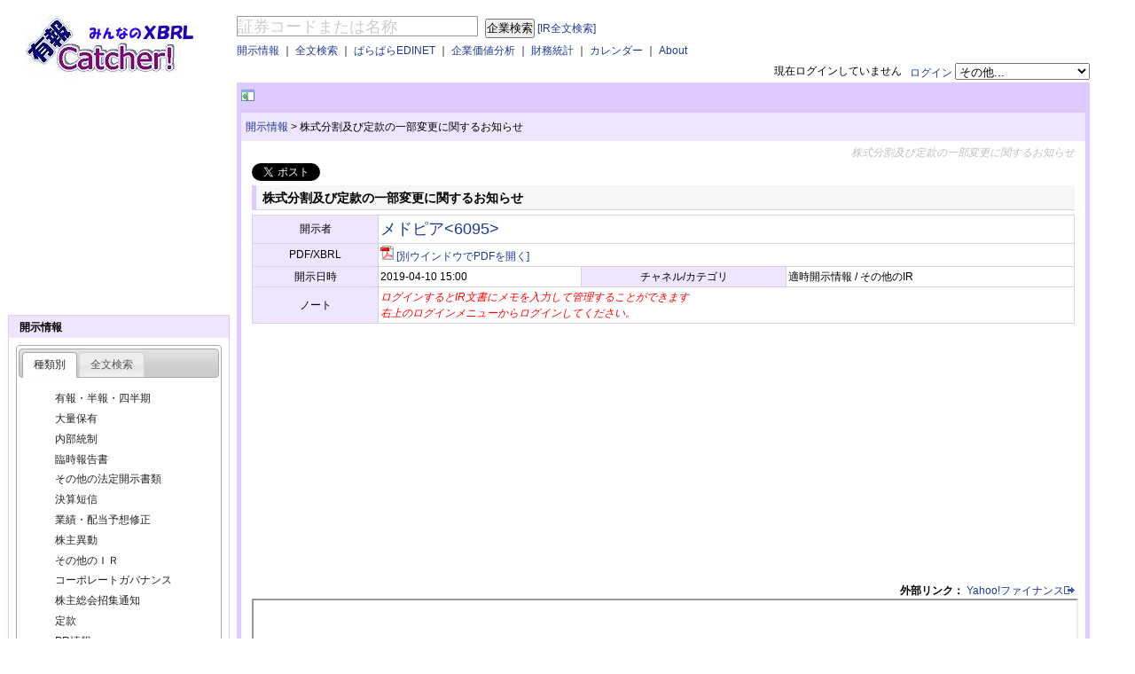

--- FILE ---
content_type: text/html; charset=utf-8
request_url: https://ufocatch.com/Dir.aspx?refno=TD2019041000120&mode=TD
body_size: 40286
content:


<!DOCTYPE html PUBLIC "-//W3C//DTD XHTML 1.0 Transitional//EN" "http://www.w3.org/TR/xhtml1/DTD/xhtml1-transitional.dtd">
<html xmlns="http://www.w3.org/1999/xhtml" >
<head id="ctl00_Head1">
<script async src="//pagead2.googlesyndication.com/pagead/js/adsbygoogle.js"></script>
<script>
    (adsbygoogle = window.adsbygoogle || []).push({
        google_ad_client: "ca-pub-4898449747359627",
        enable_page_level_ads: true
    });
</script>


<!-- Global site tag (gtag.js) - Google Analytics -->
<script async src="https://www.googletagmanager.com/gtag/js?id=G-XW2DDSJZ1G"></script>
<script>
    window.dataLayer = window.dataLayer || [];
    function gtag() { dataLayer.push(arguments); }
    gtag('js', new Date());

    gtag('config', 'G-XW2DDSJZ1G');
</script>

<title>
	メドピア<6095> 株式分割及び定款の一部変更に関するお知らせ - 有報キャッチャー
</title><meta content="text/html; charset=utf-8" http-equiv="Content-Type" /><meta name="google-site-verification" content="Me5AYZ0nFZgkYjEfhSMHKiX-3RtBCC4Pu3oj79fryxo" /><meta name="description" content="EDINETやTDnetで公表された企業開示情報をご提供するサービスです。XBRLを活用し、会社属性情報などをデータ化しています。" />
<meta name="twitter:card" content="summary" />
<meta name="twitter:site" content="@ufocatch" />
<meta property="og:url" content="http://rep.ufocatch.com:8082/Dir.aspx?refno=TD2019041000120&mode=TD" />
<meta property="og:title" content="有報キャッチャー" />
<meta property="og:description" content="メドピア<6095>『株式分割及び定款の一部変更に関するお知らせ』(2019-04-10 15:00 適時開示)" />
<meta property="og:image" content="http://ufocatch.com/Images/tcard.jpg" />


<script src="//code.jquery.com/jquery-1.7.1.min.js" type="text/javascript"></script>
<link rel="Stylesheet" href="css/master.css" /><link rel="Stylesheet" href="css/news.css" /><link rel="Stylesheet" href="css/smoothness/jquery-ui-1.8.18.custom.css" /><meta name="keywords" content="メドピア&lt;6095>,株式分割及び定款の一部変更に関するお知らせ,XBRL,EDINET,TDnet,適時開示,決算短信,業績予想,配当予想,有報キャッチャー,東証,有価証券報告書,決算書,企業価値分析" /><meta name="description" content="適時開示(TDnet)/EDINETで開示されたIR情報をまとめて見やすくわかりやすくキャッチしてください" /></head>
<body>
    <form name="aspnetForm" method="post" action="./Dir.aspx?refno=TD2019041000120&amp;mode=TD" id="aspnetForm">
<div>
<input type="hidden" name="__VIEWSTATE" id="__VIEWSTATE" value="/wEPDwUKLTgwMTk4MzMwNA9kFgJmD2QWBAIBD2QWAgIFD2QWAmYPFQJDaHR0cDovL3JlcC51Zm9jYXRjaC5jb206ODA4Mi9EaXIuYXNweD9yZWZubz1URDIwMTkwNDEwMDAxMjAmbW9kZT1URHbjg6Hjg4njg5TjgqI8NjA5NT7jgI7moKrlvI/[base64]/5qCq5byP5YiG5Ymy5Y+K44Gz5a6a5qy+44Gu5LiA6YOo5aSJ5pu044Gr6Zai44GZ44KL44GK55+l44KJ44GbZGQCBw9kFiJmDxUCP+agquW8j+WIhuWJsuWPiuOBs+WumuasvuOBruS4gOmDqOWkieabtOOBq+mWouOBmeOCi+OBiuefpeOCieOBmz/moKrlvI/liIblibLlj4rjgbPlrprmrL7jga7kuIDpg6jlpInmm7TjgavplqLjgZnjgovjgYrnn6XjgonjgZtkAgEPDxYEHwEFEuODoeODieODlOOCojw2MDk1Ph4LTmF2aWdhdGVVcmwFG0Rjb21wYW55LmFzcHg/[base64]/moKrlvI/liIblibLlj4rjgbPlrprmrL7jga7kuIDpg6jlpInmm7TjgavplqLjgZnjgovjgYrnn6XjgonjgZtkZAIND2QWBgIBD2QWHAIDD2QWAgIBDw8WAh8CBQ5+L1hpci5hc3B4P209eWRkAgUPZBYCAgEPDxYCHwIFDn4vWGlyLmFzcHg/bT10ZGQCBw9kFgICAQ8PFgIfAgUOfi9YaXIuYXNweD9tPW5kZAIJD2QWAgIBDw8WAh8CBQ5+L1hpci5hc3B4P209cmRkAgsPZBYCAgEPDxYCHwIFDn4vWGlyLmFzcHg/bT1oZGQCDQ9kFgICAQ8PFgIfAgUOfi9YaXIuYXNweD9tPWZkZAIPD2QWAgIBDw8WAh8CBQ5+L1hpci5hc3B4P209Z2RkAhEPZBYCAgEPDxYCHwIFDn4vWGlyLmFzcHg/bT1pZGQCEw9kFgICAQ8PFgIfAgUOfi9YaXIuYXNweD9tPW9kZAIVD2QWAgIBDw8WAh8CBQ5+L1hpci5hc3B4P209Y2RkAhcPZBYCAgEPDxYCHwIFDn4vWGlyLmFzcHg/[base64]/bT1sbSZzbT10bWRkAgMPZBYYAgEPZBYCAgEPDxYCHwIFGX4vWGNvbXBhbnkuYXNweD9tPWxmJnNmPTFkZAIDD2QWAgIBDw8WAh8CBRl+L1hjb21wYW55LmFzcHg/bT1sZiZzZj0yZGQCBQ9kFgICAQ8PFgIfAgUZfi9YY29tcGFueS5hc3B4P209bGYmc2Y9M2RkAgcPZBYCAgEPDxYCHwIFGX4vWGNvbXBhbnkuYXNweD9tPWxmJnNmPTRkZAIJD2QWAgIBDw8WAh8CBRl+L1hjb21wYW55LmFzcHg/bT1sZiZzZj01ZGQCCw9kFgICAQ8PFgIfAgUZfi9YY29tcGFueS5hc3B4P209bGYmc2Y9NmRkAg0PZBYCAgEPDxYCHwIFGX4vWGNvbXBhbnkuYXNweD9tPWxmJnNmPTdkZAIPD2QWAgIBDw8WAh8CBRl+L1hjb21wYW55LmFzcHg/[base64]/bT1sZiZzZj0xMmRkAgUPZBZCAgEPZBYCAgEPDxYCHwIFHH4vWGNvbXBhbnkuYXNweD9tPWxzJnNzPTAwNTBkZAIDD2QWAgIBDw8WAh8CBRx+L1hjb21wYW55LmFzcHg/bT1scyZzcz0xMDUwZGQCBQ9kFgICAQ8PFgIfAgUcfi9YY29tcGFueS5hc3B4P209bHMmc3M9MjA1MGRkAgcPZBYCAgEPDxYCHwIFHH4vWGNvbXBhbnkuYXNweD9tPWxzJnNzPTMwNTBkZAIJD2QWAgIBDw8WAh8CBRx+L1hjb21wYW55LmFzcHg/bT1scyZzcz0zMTAwZGQCCw9kFgICAQ8PFgIfAgUcfi9YY29tcGFueS5hc3B4P209bHMmc3M9MzE1MGRkAg0PZBYCAgEPDxYCHwIFHH4vWGNvbXBhbnkuYXNweD9tPWxzJnNzPTMyMDBkZAIPD2QWAgIBDw8WAh8CBRx+L1hjb21wYW55LmFzcHg/bT1scyZzcz0zMjUwZGQCEQ9kFgICAQ8PFgIfAgUcfi9YY29tcGFueS5hc3B4P209bHMmc3M9MzMwMGRkAhMPZBYCAgEPDxYCHwIFHH4vWGNvbXBhbnkuYXNweD9tPWxzJnNzPTMzNTBkZAIVD2QWAgIBDw8WAh8CBRx+L1hjb21wYW55LmFzcHg/bT1scyZzcz0zNDAwZGQCFw9kFgICAQ8PFgIfAgUcfi9YY29tcGFueS5hc3B4P209bHMmc3M9MzQ1MGRkAhkPZBYCAgEPDxYCHwIFHH4vWGNvbXBhbnkuYXNweD9tPWxzJnNzPTM1MDBkZAIbD2QWAgIBDw8WAh8CBRx+L1hjb21wYW55LmFzcHg/bT1scyZzcz0zNTUwZGQCHQ9kFgICAQ8PFgIfAgUcfi9YY29tcGFueS5hc3B4P209bHMmc3M9MzYwMGRkAh8PZBYCAgEPDxYCHwIFHH4vWGNvbXBhbnkuYXNweD9tPWxzJnNzPTM2NTBkZAIhD2QWAgIBDw8WAh8CBRx+L1hjb21wYW55LmFzcHg/bT1scyZzcz0zNzAwZGQCIw9kFgICAQ8PFgIfAgUcfi9YY29tcGFueS5hc3B4P209bHMmc3M9Mzc1MGRkAiUPZBYCAgEPDxYCHwIFHH4vWGNvbXBhbnkuYXNweD9tPWxzJnNzPTM4MDBkZAInD2QWAgIBDw8WAh8CBRx+L1hjb21wYW55LmFzcHg/bT1scyZzcz00MDUwZGQCKQ9kFgICAQ8PFgIfAgUcfi9YY29tcGFueS5hc3B4P209bHMmc3M9NTA1MGRkAisPZBYCAgEPDxYCHwIFHH4vWGNvbXBhbnkuYXNweD9tPWxzJnNzPTUxMDBkZAItD2QWAgIBDw8WAh8CBRx+L1hjb21wYW55LmFzcHg/bT1scyZzcz01MTUwZGQCLw9kFgICAQ8PFgIfAgUcfi9YY29tcGFueS5hc3B4P209bHMmc3M9NTIwMGRkAjEPZBYCAgEPDxYCHwIFHH4vWGNvbXBhbnkuYXNweD9tPWxzJnNzPTUyNTBkZAIzD2QWAgIBDw8WAh8CBRx+L1hjb21wYW55LmFzcHg/bT1scyZzcz02MDUwZGQCNQ9kFgICAQ8PFgIfAgUcfi9YY29tcGFueS5hc3B4P209bHMmc3M9NjEwMGRkAjcPZBYCAgEPDxYCHwIFHH4vWGNvbXBhbnkuYXNweD9tPWxzJnNzPTcwNTBkZAI5D2QWAgIBDw8WAh8CBRx+L1hjb21wYW55LmFzcHg/bT1scyZzcz03MTAwZGQCOw9kFgICAQ8PFgIfAgUcfi9YY29tcGFueS5hc3B4P209bHMmc3M9NzE1MGRkAj0PZBYCAgEPDxYCHwIFHH4vWGNvbXBhbnkuYXNweD9tPWxzJnNzPTcyMDBkZAI/D2QWAgIBDw8WAh8CBRx+L1hjb21wYW55LmFzcHg/bT1scyZzcz04MDUwZGQCQQ9kFgICAQ8PFgIfAgUcfi9YY29tcGFueS5hc3B4P209bHMmc3M9OTA1MGRkAg4PFQEEMjAyNmRk5TO69yiI5PVOGOoHTO3p5CO/LGA2ecXZj2aQvbQrmyg=" />
</div>

<div>

	<input type="hidden" name="__VIEWSTATEGENERATOR" id="__VIEWSTATEGENERATOR" value="16E4B786" />
	<input type="hidden" name="__EVENTVALIDATION" id="__EVENTVALIDATION" value="/wEdAAQ+CY08quhCqQ4ViQLHX+u+u3S8pWYO1BhvsosazapYPZ9UXI7RwI+ukRHnd+AlDZ7K+6fnObxtR3iBl7AQV2fB4S1sZX0i61Mlcam6wLixfO4DvMXEWfYivj1W1FY9/Jk=" />
</div>
    <div>
    </div>
    <div id="wrapper">
        <div id="header">
            <div id="ctl00_header_Panel">
	
            <div style="text-align:right;">　
            </div>
            <div id="header_contents" style="width: 100%;float: right;margin-left: -258px;">
                <div style="position: relative;margin: 0 0 0 258px;">
                <div id="m_search_comp">
                <input name="ctl00$TextBox1" type="text" value="証券コードまたは名称" id="ctl00_TextBox1" class="water" title="証券コードまたは名称" onkeypress="keycheck(event);" style="border-color:#999999;border-width:1px;border-style:Solid;font-size:18px;width:15em;" />
                <input type="submit" name="ctl00$Button1" value="企業検索" id="ctl00_Button1" style="margin-left:5px" />
                <a href="#" id="m_show_zenbun">[IR全文検索]</a></div>                
                <div id="m_search_ir" style="display:none;">
                <input id="text_xsearch" class="water" type="text" style="border-color:#999999;border-width:1px;border-style:Solid;font-size:18px;width:15em;" onkeypress="keycheck(event);" title="検索ワードを入力" value="検索ワードを入力" name="text_xsearch" autocomplete="off" />
                <input id="m_button_xsearch" type="submit" style="margin-left:0px" value="ＩＲ全文検索" name="button_xsearch" />
                <a href="#" id="m_show_company">[企業検索]</a></div>

                </div>
                <div style="position: relative;margin: 5px 0 5px 258px;">
                    <a id="ctl00_HyperLinkIR" href="Xir.aspx">開示情報</a> 
                    ｜
                    <a id="ctl00_HyperLinkSearch" href="Xsearch.aspx">全文検索</a> 
                    ｜
                    <a id="ctl00_HyperLinkNews" href="para/">ぱらぱらEDINET</a>
                    ｜
                    <a id="ctl00_HyperLinkCompany" href="Xcompany.aspx">企業価値分析</a> 
                    ｜
                    <a id="ctl00_HyperLinkIndicator" href="Xind.aspx">財務統計</a> 
                    ｜
                    <a id="ctl00_HyperLinkCalendar" href="Xcal.aspx">カレンダー</a> 
                    ｜
                    <a id="ctl00_HyperLinkAbout" href="About.aspx">About</a> 
                </div>
                <div style="text-align:right;">
                    <div id="ctl00_PanelNotLogin" style="float:right;">
		
                        <a href="/Xauth.aspx?mode=login">ログイン</a>
                        <select id="cmd_nonlogin" name="cmd_nonlogin" size="1">
                        <option value="デフォルト" selected="selected">その他...</option>
                        <option value="アカウント作成">アカウント作成</option>
                        <option value="パスワードを忘れた方">パスワードを忘れた方</option>
                        </select>
                    
	</div>
                    
                    <div style="float:right">
                        <span id="ctl00_LabelAuthMessage">現在ログインしていません</span>
                        &nbsp;&nbsp;
                    </div>
                </div>
            </div>
            <div id="header_logo" style="float: left;width: 202px; height:75px;padding-left:20px">
                <a href="/"><img src="Images/logo.jpg" alt="有報キャッチャー　ロゴ" /></a>
            </div>
            
</div>
            <div class="clear"></div>
        </div>
        <div class="clear" />
        <div id="container">    
            <div id="rightbody">
                <div id="contentswrapper">
                    <div id="linead"><a href="#" id="menuslider" style="font-weight:bold;"></a>
<script async src="//pagead2.googlesyndication.com/pagead/js/adsbygoogle.js"></script>
<!-- 468x15, 作成済み 10/05/14 -->
<ins class="adsbygoogle"
     style="display:inline-block;width:468px;height:15px"
     data-ad-client="ca-pub-4898449747359627"
     data-ad-slot="6506182509"></ins>
<script>
    (adsbygoogle = window.adsbygoogle || []).push({});
</script>

                    </div>
                    <div class="contentsnavi">
                        <table style="width:100%;"><tr><td>
    <a href="Xir.aspx">開示情報</a>
    <span id="ctl00_naviCopyTop_LabelNaviSepTop">></span>
    <span id="ctl00_naviCopyTop_LabelNaviLevel2Top">株式分割及び定款の一部変更に関するお知らせ</span>
</td><td style="text-align:right;"></td></tr></table>
                    </div>
                    <div id="contentsbodywrapper" style="background-color:White;">
                        <div id="contentsbody">
    <h1>株式分割及び定款の一部変更に関するお知らせ</h1>
<a href="https://twitter.com/share" class="twitter-share-button" data-lang="ja">ツイート</a>
<script>    !function(d, s, id) { var js, fjs = d.getElementsByTagName(s)[0]; if (!d.getElementById(id)) { js = d.createElement(s); js.id = id; js.src = "//platform.twitter.com/widgets.js"; fjs.parentNode.insertBefore(js, fjs); } } (document, "script", "twitter-wjs");</script>

    <h2 style="margin-top:5px;">株式分割及び定款の一部変更に関するお知らせ</h2>
    
    <table cellpadding="2" width="100%" bordercolor="#D5D5D5" style="background-color:White;margin-bottom:1em;" border="1">
        <tr><th>開示者</th><td colspan="3">
            <span style="font-size:large;"><a id="ctl00_contentsCopy_HyperLinkName" href="Dcompany.aspx?ec=E30650&amp;m=i">メドピア<6095></a></span>
            </td></tr>
        <tr style="display:none;"><th>文書名</th><td colspan="3">
            <a id="ctl00_contentsCopy_HyperLinkDocumentName" href="https://resource.ufocatch.com/pdf/tdnet/TD2019041000120">株式分割及び定款の一部変更に関するお知らせ</a>&nbsp;&nbsp;
            
            </td></tr>
        <tr><th>PDF/XBRL</th><td colspan="3">
            <a id="ctl00_contentsCopy_HyperLinkPdf" href="https://resource.ufocatch.com/pdf/tdnet/TD2019041000120" target="_blank"><img src="Images/pdf_small.gif" alt="" style="border-width:0px;" /></a>
            <a id="ctl00_contentsCopy_HyperLinkPdfURL" href="https://resource.ufocatch.com/pdf/tdnet/TD2019041000120" target="_blank">[別ウインドウでPDFを開く]</a><br />
            
            
            </td></tr>
        <tr><th>開示日時</th><td>
            <span id="ctl00_contentsCopy_LabelDisclosureDatetime">2019-04-10 15:00</span></td>
            <th>チャネル/カテゴリ</th><td>
                <span id="ctl00_contentsCopy_LabelChannelAndCategory">適時開示情報 / その他のIR</span></td></tr>
        <tr><th>ノート</th><td colspan="3">
                    <span id="ctl00_contentsCopy_LabelNote" style="color:Red;font-style:italic;">ログインするとIR文書にメモを入力して管理することができます<br />右上のログインメニューからログインしてください。</span></td></tr>
    </table>
    
    

<script async src="//pagead2.googlesyndication.com/pagead/js/adsbygoogle.js"></script>
<!-- レスポンシブ広告 -->
<ins class="adsbygoogle"
     style="display:block"
     data-ad-client="ca-pub-4898449747359627"
     data-ad-slot="2349592400"
     data-ad-format="auto"
     data-full-width-responsive="true"></ins>
<script>
    (adsbygoogle = window.adsbygoogle || []).push({});
</script>


    <div id="ctl00_contentsCopy_PanelLink" style="text-align:right;">
	
        <b>外部リンク：</b>
        <a id="ctl00_contentsCopy_HyperLinkYahoo" href="http://stocks.finance.yahoo.co.jp/stocks/detail/?code=6095" target="_blank">Yahoo!ファイナンス<img id="ctl00_contentsCopy_Image1" src="Images/linkexternal.gif" style="border-width:0px;" /></a>
    
</div>
    
    <iframe src="https://resource.ufocatch.com/pdf/tdnet/TD2019041000120" width="100%" height="660px">
    </iframe>
    <br/>

    <div style="margin-top:1em;font-size:x-large;text-align:center;">
            <a id="ctl00_contentsCopy_HyperLinkRelation" href="/Dcompany.aspx?m=i&amp;ec=E30650" style="font-weight:bold;">メドピア<6095>のＩＲをもっと見る</a>
    </div>
<script async src="//pagead2.googlesyndication.com/pagead/js/adsbygoogle.js"></script>
<!-- レスポンシブ広告 -->
<ins class="adsbygoogle"
     style="display:block"
     data-ad-client="ca-pub-4898449747359627"
     data-ad-slot="2349592400"
     data-ad-format="auto"
     data-full-width-responsive="true"></ins>
<script>
    (adsbygoogle = window.adsbygoogle || []).push({});
</script>
    <br/>
    
    </div>
                    </div>
                    <div class="contentsnavi">
                        
    <a href="Xir.aspx">開示情報</a>
    <span id="ctl00_naviCopyBottom_LabelNaviSepBottom">></span>
    <span id="ctl00_naviCopyBottom_LabelNaviLevel2Bottom">株式分割及び定款の一部変更に関するお知らせ</span>

                    </div>                
                </div>                                               
            </div>
        </div>

        <div id="sidebar">
            

<script async src="//pagead2.googlesyndication.com/pagead/js/adsbygoogle.js"></script>
<!-- スクエア250x250 -->
<ins class="adsbygoogle"
     style="display:inline-block;width:250px;height:250px"
     data-ad-client="ca-pub-4898449747359627"
     data-ad-slot="6978336124"></ins>
<script>
    (adsbygoogle = window.adsbygoogle || []).push({});
</script>

            
    

<script type="text/javascript">
<!--
    $(document).ready(function() {
        $("#sidemenuitemIr").tabs({
            collapsible: false
        });
    });
//-->
</script>

<div class="sidemenugroup">
<div class="sidemenuitem">
    <span id="ctl00_sidebarCopy_IRMenu_Label6" style="font-weight:bold;">開示情報</span>
</div>
<div ID="sidemenuitemIr" style="margin:8px;">
    <ul>
	    <li><a href="#sidemenuitemIrDocType">種類別</a></li>
	    <li><a href="#sidemenuitemIrText">全文検索</a></li>
    </ul>

    <div id="sidemenuitemIrDocType">
    <div id="ctl00_sidebarCopy_IRMenu_PanelYuka" class="sidemenusubitem">
	
        <a id="ctl00_sidebarCopy_IRMenu_HyperLinkYuka" href="Xir.aspx?m=y">有報・半報・四半期</a>
    
</div>
    <div id="ctl00_sidebarCopy_IRMenu_PanelTairyo" class="sidemenusubitem">
	
        <a id="ctl00_sidebarCopy_IRMenu_HyperLinkTairyo" href="Xir.aspx?m=t">大量保有</a>
    
</div>
    <div id="ctl00_sidebarCopy_IRMenu_PanelNaibu" class="sidemenusubitem">
	
        <a id="ctl00_sidebarCopy_IRMenu_HyperLinkNaibu" href="Xir.aspx?m=n">内部統制</a>
    
</div>
    <div id="ctl00_sidebarCopy_IRMenu_PanelRinji" class="sidemenusubitem">
	
        <a id="ctl00_sidebarCopy_IRMenu_HyperLinkRinji" href="Xir.aspx?m=r">臨時報告書</a>
    
</div>
    <div id="ctl00_sidebarCopy_IRMenu_PanelOtherEdinet" class="sidemenusubitem">
	
        <a id="ctl00_sidebarCopy_IRMenu_HyperLinkOtherEdinet" href="Xir.aspx?m=h">その他の法定開示書類</a>
    
</div>
    <div id="ctl00_sidebarCopy_IRMenu_PanelTanshin" class="sidemenusubitem">
	
        <a id="ctl00_sidebarCopy_IRMenu_HyperLinkTanshin" href="Xir.aspx?m=f">決算短信</a>
    
</div>
    <div id="ctl00_sidebarCopy_IRMenu_PanelGyoseki" class="sidemenusubitem">
	
        <a id="ctl00_sidebarCopy_IRMenu_HyperLinkGyoseki" href="Xir.aspx?m=g">業績・配当予想修正</a>
    
</div>
    <div id="ctl00_sidebarCopy_IRMenu_PanelIdo" class="sidemenusubitem">
	
        <a id="ctl00_sidebarCopy_IRMenu_HyperLinkIdo" href="Xir.aspx?m=i">株主異動</a>
    
</div>
    <div id="ctl00_sidebarCopy_IRMenu_PanelOtherIR" class="sidemenusubitem">
	
        <a id="ctl00_sidebarCopy_IRMenu_HyperLinkOtherIR" href="Xir.aspx?m=o">その他のＩＲ</a>
    
</div>
    <div id="ctl00_sidebarCopy_IRMenu_PanelCG" class="sidemenusubitem">
	
        <a id="ctl00_sidebarCopy_IRMenu_HyperLinkCG" href="Xir.aspx?m=c">コーポレートガバナンス</a>
    
</div>
    <div id="ctl00_sidebarCopy_IRMenu_PanelSyosyu" class="sidemenusubitem">
	
        <a id="ctl00_sidebarCopy_IRMenu_HyperLinkSyosyu" href="Xir.aspx?m=s">株主総会招集通知</a>
    
</div>
    <div id="ctl00_sidebarCopy_IRMenu_PanelTeikan" class="sidemenusubitem">
	
        <a id="ctl00_sidebarCopy_IRMenu_HyperLinkTeikan" href="Xir.aspx?m=k">定款</a>
    
</div>
    <div id="ctl00_sidebarCopy_IRMenu_PanelPR" class="sidemenusubitem">
	
        <a id="ctl00_sidebarCopy_IRMenu_HyperLinkPR" href="Xir.aspx?m=p">PR情報</a>
    
</div>
    </div>
    <div id="sidemenuitemIrText">
    <div id="ctl00_sidebarCopy_IRMenu_PanelSearch" class="sidemenusubitem">
	
        <a id="ctl00_sidebarCopy_IRMenu_HyperLinkSearch" href="Xsearch.aspx">全文検索</a>
    
</div>
    </div>
</div>
</div>

    
<div class="sidemenugroup">
    <script type="text/javascript"><!--
        $(document).ready(function() {
            $('#ctl00_sidebarCopy_CalMenu_TextBoxCal').datepicker();
            $("#menucal_go").click(function() {
                location.href = "/Xcal.aspx?d=" + $('#ctl00_sidebarCopy_CalMenu_TextBoxCal').val();
                return false;
            });
        });
    //-->
    </script>
    <div class="sidemenuitem">カレンダー</div>
    <div style="text-align:center;margin:1em 0 1em 0;">
    <input name="ctl00$sidebarCopy$CalMenu$TextBoxCal" type="text" value="2026/01/31" id="ctl00_sidebarCopy_CalMenu_TextBoxCal" style="width:80px;margin-bottom:5px;" /><br />
    <a id="menucal_go" href="#"><img src="../Images/go.gif" /></a>
    </div>
</div>

    

<script type="text/javascript">
<!--
    $(document).ready(function() {
        $("#sidemenuitemCompany").tabs({
            collapsible: false
        });

    });
//-->
</script>

<div class="sidemenugroup">
    <div class="sidemenuitem"><a href="../Xcompany.aspx">企業価値分析</a></div>
    <div id="sidemenuitemCompany" style="margin:8px;">
	    <ul>
		    <li><a href="#sidemenuitemMarkets">取引所</a></li>
		    <li><a href="#sidemenuitemFiscalYearEnd">決算月</a></li>
		    <li><a href="#sidemenuitemSector">業種</a></li>
	    </ul>
        <div id="sidemenuitemMarkets">
        <div id="ctl00_sidebarCopy_CompanyMenu_MenuMarkets">
	
            <div id="ctl00_sidebarCopy_CompanyMenu_PanelMarketTse1" class="sidemenusubitem">
		
                <a id="ctl00_sidebarCopy_CompanyMenu_HyperLinkMarketTse1" href="Xcompany.aspx?m=lm&amp;sm=t1">東証プライム</a>
            
	</div>
            <div id="ctl00_sidebarCopy_CompanyMenu_PanelMarketTse2" class="sidemenusubitem">
		
                <a id="ctl00_sidebarCopy_CompanyMenu_HyperLinkMarketTse2" href="Xcompany.aspx?m=lm&amp;sm=t2">東証スタンダード</a>
            
	</div>
            <div id="ctl00_sidebarCopy_CompanyMenu_PanelMarketTseM" class="sidemenusubitem">
		
                <a id="ctl00_sidebarCopy_CompanyMenu_HyperLinkMarketTseM" href="Xcompany.aspx?m=lm&amp;sm=tm">東証グロース</a>
            
	</div>
        
</div>
        </div>
        <div id="sidemenuitemFiscalYearEnd">
        <div id="ctl00_sidebarCopy_CompanyMenu_MenuFiscalYearEnd">
	
            <div id="ctl00_sidebarCopy_CompanyMenu_PanelMonth01" class="sidemenusubitem">
		
                <a id="ctl00_sidebarCopy_CompanyMenu_HyperLinkMonth01" href="Xcompany.aspx?m=lf&amp;sf=1">１月決算会社</a>
            
	</div>
            <div id="ctl00_sidebarCopy_CompanyMenu_PanelMonth02" class="sidemenusubitem">
		
                <a id="ctl00_sidebarCopy_CompanyMenu_HyperLinkMonth02" href="Xcompany.aspx?m=lf&amp;sf=2">２月決算会社</a>
            
	</div>
            <div id="ctl00_sidebarCopy_CompanyMenu_PanelMonth03" class="sidemenusubitem">
		
                <a id="ctl00_sidebarCopy_CompanyMenu_HyperLinkMonth03" href="Xcompany.aspx?m=lf&amp;sf=3">３月決算会社</a>
            
	</div>
            <div id="ctl00_sidebarCopy_CompanyMenu_PanelMonth04" class="sidemenusubitem">
		
                <a id="ctl00_sidebarCopy_CompanyMenu_HyperLinkMonth04" href="Xcompany.aspx?m=lf&amp;sf=4">４月決算会社</a>
            
	</div>
            <div id="ctl00_sidebarCopy_CompanyMenu_PanelMonth05" class="sidemenusubitem">
		
                <a id="ctl00_sidebarCopy_CompanyMenu_HyperLinkMonth05" href="Xcompany.aspx?m=lf&amp;sf=5">５月決算会社</a>
            
	</div>
            <div id="ctl00_sidebarCopy_CompanyMenu_PanelMonth06" class="sidemenusubitem">
		
                <a id="ctl00_sidebarCopy_CompanyMenu_HyperLinkMonth06" href="Xcompany.aspx?m=lf&amp;sf=6">６月決算会社</a>
            
	</div>
            <div id="ctl00_sidebarCopy_CompanyMenu_PanelMonth07" class="sidemenusubitem">
		
                <a id="ctl00_sidebarCopy_CompanyMenu_HyperLinkMonth07" href="Xcompany.aspx?m=lf&amp;sf=7">７月決算会社</a>
            
	</div>
            <div id="ctl00_sidebarCopy_CompanyMenu_PanelMonth08" class="sidemenusubitem">
		
                <a id="ctl00_sidebarCopy_CompanyMenu_HyperLinkMonth08" href="Xcompany.aspx?m=lf&amp;sf=8">８月決算会社</a>
            
	</div>
            <div id="ctl00_sidebarCopy_CompanyMenu_PanelMonth09" class="sidemenusubitem">
		
                <a id="ctl00_sidebarCopy_CompanyMenu_HyperLinkMonth09" href="Xcompany.aspx?m=lf&amp;sf=9">９月決算会社</a>
            
	</div>
            <div id="ctl00_sidebarCopy_CompanyMenu_PanelMonth10" class="sidemenusubitem">
		
                <a id="ctl00_sidebarCopy_CompanyMenu_HyperLinkMonth10" href="Xcompany.aspx?m=lf&amp;sf=10">１０月決算会社</a>
            
	</div>
            <div id="ctl00_sidebarCopy_CompanyMenu_PanelMonth11" class="sidemenusubitem">
		
                <a id="ctl00_sidebarCopy_CompanyMenu_HyperLinkMonth11" href="Xcompany.aspx?m=lf&amp;sf=11">１１月決算会社</a>
            
	</div>
            <div id="ctl00_sidebarCopy_CompanyMenu_PanelMonth12" class="sidemenusubitem">
		
                <a id="ctl00_sidebarCopy_CompanyMenu_HyperLinkMonth12" href="Xcompany.aspx?m=lf&amp;sf=12">１２月決算会社</a>
            
	</div>        
        
</div>
        </div>
        <div id="sidemenuitemSector">
        <div id="ctl00_sidebarCopy_CompanyMenu_MenuSector">
	
            <div id="ctl00_sidebarCopy_CompanyMenu_PanelSector0050" class="sidemenusubitem">
		
                <a id="ctl00_sidebarCopy_CompanyMenu_HyperLinkSector0050" href="Xcompany.aspx?m=ls&amp;ss=0050">水産・農林業</a>
            
	</div>
            <div id="ctl00_sidebarCopy_CompanyMenu_PanelSector1050" class="sidemenusubitem">
		
                <a id="ctl00_sidebarCopy_CompanyMenu_HyperLinkSector1050" href="Xcompany.aspx?m=ls&amp;ss=1050">鉱業</a>
            
	</div>
            <div id="ctl00_sidebarCopy_CompanyMenu_PanelSector2050" class="sidemenusubitem">
		
                <a id="ctl00_sidebarCopy_CompanyMenu_HyperLinkSector2050" href="Xcompany.aspx?m=ls&amp;ss=2050">建設業</a>
            
	</div>
            <div id="ctl00_sidebarCopy_CompanyMenu_PanelSector3050" class="sidemenusubitem">
		
                <a id="ctl00_sidebarCopy_CompanyMenu_HyperLinkSector3050" href="Xcompany.aspx?m=ls&amp;ss=3050">食料品</a>
            
	</div>
            <div id="ctl00_sidebarCopy_CompanyMenu_PanelSector3100" class="sidemenusubitem">
		
                <a id="ctl00_sidebarCopy_CompanyMenu_HyperLinkSector3100" href="Xcompany.aspx?m=ls&amp;ss=3100">繊維製品</a>
            
	</div>
            <div id="ctl00_sidebarCopy_CompanyMenu_PanelSector3150" class="sidemenusubitem">
		
                <a id="ctl00_sidebarCopy_CompanyMenu_HyperLinkSector3150" href="Xcompany.aspx?m=ls&amp;ss=3150">パルプ・紙</a>
            
	</div>
            <div id="ctl00_sidebarCopy_CompanyMenu_PanelSector3200" class="sidemenusubitem">
		
                <a id="ctl00_sidebarCopy_CompanyMenu_HyperLinkSector3200" href="Xcompany.aspx?m=ls&amp;ss=3200">化学</a>
            
	</div>
            <div id="ctl00_sidebarCopy_CompanyMenu_PanelSector3250" class="sidemenusubitem">
		
                <a id="ctl00_sidebarCopy_CompanyMenu_HyperLinkSector3250" href="Xcompany.aspx?m=ls&amp;ss=3250">医薬品</a>
            
	</div>
            <div id="ctl00_sidebarCopy_CompanyMenu_PanelSector3300" class="sidemenusubitem">
		
                <a id="ctl00_sidebarCopy_CompanyMenu_HyperLinkSector3300" href="Xcompany.aspx?m=ls&amp;ss=3300">石油・石炭製品</a>
            
	</div>
            <div id="ctl00_sidebarCopy_CompanyMenu_PanelSector3350" class="sidemenusubitem">
		
                <a id="ctl00_sidebarCopy_CompanyMenu_HyperLinkSector3350" href="Xcompany.aspx?m=ls&amp;ss=3350">ゴム製品</a>
            
	</div>
            <div id="ctl00_sidebarCopy_CompanyMenu_PanelSector3400" class="sidemenusubitem">
		
                <a id="ctl00_sidebarCopy_CompanyMenu_HyperLinkSector3400" href="Xcompany.aspx?m=ls&amp;ss=3400">ガラス・土石製品</a>
            
	</div>
            <div id="ctl00_sidebarCopy_CompanyMenu_PanelSector3450" class="sidemenusubitem">
		
                <a id="ctl00_sidebarCopy_CompanyMenu_HyperLinkSector3450" href="Xcompany.aspx?m=ls&amp;ss=3450">鉄鋼</a>
            
	</div>
            <div id="ctl00_sidebarCopy_CompanyMenu_PanelSector3500" class="sidemenusubitem">
		
                <a id="ctl00_sidebarCopy_CompanyMenu_HyperLinkSector3500" href="Xcompany.aspx?m=ls&amp;ss=3500">非鉄金属</a>
            
	</div>
            <div id="ctl00_sidebarCopy_CompanyMenu_PanelSector3550" class="sidemenusubitem">
		
                <a id="ctl00_sidebarCopy_CompanyMenu_HyperLinkSector3550" href="Xcompany.aspx?m=ls&amp;ss=3550">金属製品</a>
            
	</div>
            <div id="ctl00_sidebarCopy_CompanyMenu_PanelSector3600" class="sidemenusubitem">
		
                <a id="ctl00_sidebarCopy_CompanyMenu_HyperLinkSector3600" href="Xcompany.aspx?m=ls&amp;ss=3600">機械</a>
            
	</div>
            <div id="ctl00_sidebarCopy_CompanyMenu_PanelSector3650" class="sidemenusubitem">
		
                <a id="ctl00_sidebarCopy_CompanyMenu_HyperLinkSector3650" href="Xcompany.aspx?m=ls&amp;ss=3650">電気機器</a>
            
	</div>
            <div id="ctl00_sidebarCopy_CompanyMenu_PanelSector3700" class="sidemenusubitem">
		
                <a id="ctl00_sidebarCopy_CompanyMenu_HyperLinkSector3700" href="Xcompany.aspx?m=ls&amp;ss=3700">輸送用機器</a>
            
	</div>
            <div id="ctl00_sidebarCopy_CompanyMenu_PanelSector3750" class="sidemenusubitem">
		
                <a id="ctl00_sidebarCopy_CompanyMenu_HyperLinkSector3750" href="Xcompany.aspx?m=ls&amp;ss=3750">精密機器</a>
            
	</div>
            <div id="ctl00_sidebarCopy_CompanyMenu_PanelSector3800" class="sidemenusubitem">
		
                <a id="ctl00_sidebarCopy_CompanyMenu_HyperLinkSector3800" href="Xcompany.aspx?m=ls&amp;ss=3800">その他製品</a>
            
	</div>
            <div id="ctl00_sidebarCopy_CompanyMenu_PanelSector4050" class="sidemenusubitem">
		
                <a id="ctl00_sidebarCopy_CompanyMenu_HyperLinkSector4050" href="Xcompany.aspx?m=ls&amp;ss=4050">電気・ガス業</a>
            
	</div>
            <div id="ctl00_sidebarCopy_CompanyMenu_PanelSector5050" class="sidemenusubitem">
		
                <a id="ctl00_sidebarCopy_CompanyMenu_HyperLinkSector5050" href="Xcompany.aspx?m=ls&amp;ss=5050">陸運業</a>
            
	</div>
            <div id="ctl00_sidebarCopy_CompanyMenu_PanelSector5100" class="sidemenusubitem">
		
                <a id="ctl00_sidebarCopy_CompanyMenu_HyperLinkSector5100" href="Xcompany.aspx?m=ls&amp;ss=5100">海運業</a>
            
	</div>
            <div id="ctl00_sidebarCopy_CompanyMenu_PanelSector5150" class="sidemenusubitem">
		
                <a id="ctl00_sidebarCopy_CompanyMenu_HyperLinkSector5150" href="Xcompany.aspx?m=ls&amp;ss=5150">空運業</a>
            
	</div>
            <div id="ctl00_sidebarCopy_CompanyMenu_PanelSector5200" class="sidemenusubitem">
		
                <a id="ctl00_sidebarCopy_CompanyMenu_HyperLinkSector5200" href="Xcompany.aspx?m=ls&amp;ss=5200">倉庫・運輸関連業</a>
            
	</div>
            <div id="ctl00_sidebarCopy_CompanyMenu_PanelSector5250" class="sidemenusubitem">
		
                <a id="ctl00_sidebarCopy_CompanyMenu_HyperLinkSector5250" href="Xcompany.aspx?m=ls&amp;ss=5250">情報・通信業</a>
            
	</div>
            <div id="ctl00_sidebarCopy_CompanyMenu_PanelSector6050" class="sidemenusubitem">
		
                <a id="ctl00_sidebarCopy_CompanyMenu_HyperLinkSector6050" href="Xcompany.aspx?m=ls&amp;ss=6050">卸売業</a>
            
	</div>
            <div id="ctl00_sidebarCopy_CompanyMenu_PanelSector6100" class="sidemenusubitem">
		
                <a id="ctl00_sidebarCopy_CompanyMenu_HyperLinkSector6100" href="Xcompany.aspx?m=ls&amp;ss=6100">小売業</a>
            
	</div>
            <div id="ctl00_sidebarCopy_CompanyMenu_PanelSector7050" class="sidemenusubitem">
		
                <a id="ctl00_sidebarCopy_CompanyMenu_HyperLinkSector7050" href="Xcompany.aspx?m=ls&amp;ss=7050">銀行業</a>
            
	</div>
            <div id="ctl00_sidebarCopy_CompanyMenu_PanelSector7100" class="sidemenusubitem">
		
                <a id="ctl00_sidebarCopy_CompanyMenu_HyperLinkSector7100" href="Xcompany.aspx?m=ls&amp;ss=7100">証券、商品先物取引業</a>
            
	</div>
            <div id="ctl00_sidebarCopy_CompanyMenu_PanelSector7150" class="sidemenusubitem">
		
                <a id="ctl00_sidebarCopy_CompanyMenu_HyperLinkSector7150" href="Xcompany.aspx?m=ls&amp;ss=7150">保険業</a>
            
	</div>
            <div id="ctl00_sidebarCopy_CompanyMenu_PanelSector7200" class="sidemenusubitem">
		
                <a id="ctl00_sidebarCopy_CompanyMenu_HyperLinkSector7200" href="Xcompany.aspx?m=ls&amp;ss=7200">その他金融業</a>
            
	</div>
            <div id="ctl00_sidebarCopy_CompanyMenu_PanelSector8050" class="sidemenusubitem">
		
                <a id="ctl00_sidebarCopy_CompanyMenu_HyperLinkSector8050" href="Xcompany.aspx?m=ls&amp;ss=8050">不動産業</a>
            
	</div>
            <div id="ctl00_sidebarCopy_CompanyMenu_PanelSector9050" class="sidemenusubitem">
		
                <a id="ctl00_sidebarCopy_CompanyMenu_HyperLinkSector9050" href="Xcompany.aspx?m=ls&amp;ss=9050">サービス業</a>
            
	</div>
        
</div>
        </div>
    </div>
</div>

            <br />

<script async src="//pagead2.googlesyndication.com/pagead/js/adsbygoogle.js"></script>
<!-- スクエア250x250 -->
<ins class="adsbygoogle"
     style="display:inline-block;width:250px;height:250px"
     data-ad-client="ca-pub-4898449747359627"
     data-ad-slot="6978336124"></ins>
<script>
    (adsbygoogle = window.adsbygoogle || []).push({});
</script>

            <div class="sidemenugroup">
                <div class="sidemenuitem">ご意見をお寄せください</div>            
                <div style="text-align:left;margin:5px 0 0 1em;">
                    ご意見・お問い合わせは<a href="https://precis.co.jp/contact-ufo/" target="_blank">こちらのフォーム</a>で受け付けています。
                    <div style="margin:1em 0 1em 1em">
                     <span style="color:#191970;font-weight:bold;"><a href="https://precis.co.jp/contact-ufo/" target="_blank">有報キャッチャーお問い合わせ</a></span><br />
                    </div>
                    不正なデータや問題のある情報を見つけた場合には、ぜひお知らせください。<br />
                    できるだけ速やかに対応いたします。
                <div style="text-align:right;">（運営者：PRECIS）</div>                
                </div>
            </div>
        </div>
        <div id="footer">
	        <ul id="footer_items">
		    <li>当サイトの情報は金融庁のホームページ(EDINET)やTDnet等で開示されたXBRLを元に算出・加工編集した情報であり、金融商品取引法上の公衆縦覧ではありません。</li>
            <li>当サイトは、金融商品の販売又は勧誘を目的としたものではありません。投資にあたっての最終決定は利用者ご自身の判断でなさるようにお願いいたします。本情報に基づいて行われる判断について、弊社は一切の責任を負いません。</li>
            <li>当サイトへのリンクは自由におこなってください。ただし、データそのものや、チャート・イメージ図などのページの一部を構成するものへの直リンクは禁止いたします。</li>
            <li>本サービスにおいて弊社が提供するすべてのコンテンツ(Webコンテンツに含まれるその他情報、資料、画像、音声およびソフトウエアを含みます。以下「コンテンツ」といいます。)の著作権は弊社その他の権利者に帰属するものとします。弊社その他の権利者の許諾を得ることなく、コンテンツの全部または一部の複製、転載、改変、公衆送信、頒布、出版、再使用許諾などは禁止いたします。 
                当サイトで公開しているデータ・情報について、その信頼性、完全性、正確性、有用性、第三者の権利を侵害していないこと等について、いかなる保証も致しません。</li>
            <li>当サイトで公開している内容につきましては予告なく変更させていただく場合がございますので、予めご了承ください。 </li>
            </ul>
		    <div id="copyright">Copyright(C) 2026 <a href="http://www.precis.co.jp" target="_blank">
                PRECIS</a> all rights reserved.</div>
        </div>
    </div>
    </form>

<script src="js/jquery.cookie.js" type="text/javascript"></script>
<script src="js/jquery-ui-1.8.18.custom.min.js" type="text/javascript"></script>
<script src="js/jquery.suggest.js" type="text/javascript"></script>
<script async src="js/jquery.ui.datepicker-ja.js" type="text/javascript"></script>

<script src="js/master.js" type="text/javascript"></script>
<script type="text/javascript">

    var _gaq = _gaq || [];
    _gaq.push(['_setAccount', 'UA-3828350-12']);
    _gaq.push(['_trackPageview']);

    (function () {
        var ga = document.createElement('script'); ga.type = 'text/javascript'; ga.async = true;
        ga.src = ('https:' == document.location.protocol ? 'https://ssl' : 'http://www') + '.google-analytics.com/ga.js';
        var s = document.getElementsByTagName('script')[0]; s.parentNode.insertBefore(ga, s);
    })();

</script>

</body>
</html>


--- FILE ---
content_type: text/html; charset=utf-8
request_url: https://www.google.com/recaptcha/api2/aframe
body_size: 268
content:
<!DOCTYPE HTML><html><head><meta http-equiv="content-type" content="text/html; charset=UTF-8"></head><body><script nonce="U3U8YG_6T4xEWpB224UtSA">/** Anti-fraud and anti-abuse applications only. See google.com/recaptcha */ try{var clients={'sodar':'https://pagead2.googlesyndication.com/pagead/sodar?'};window.addEventListener("message",function(a){try{if(a.source===window.parent){var b=JSON.parse(a.data);var c=clients[b['id']];if(c){var d=document.createElement('img');d.src=c+b['params']+'&rc='+(localStorage.getItem("rc::a")?sessionStorage.getItem("rc::b"):"");window.document.body.appendChild(d);sessionStorage.setItem("rc::e",parseInt(sessionStorage.getItem("rc::e")||0)+1);localStorage.setItem("rc::h",'1769818746637');}}}catch(b){}});window.parent.postMessage("_grecaptcha_ready", "*");}catch(b){}</script></body></html>